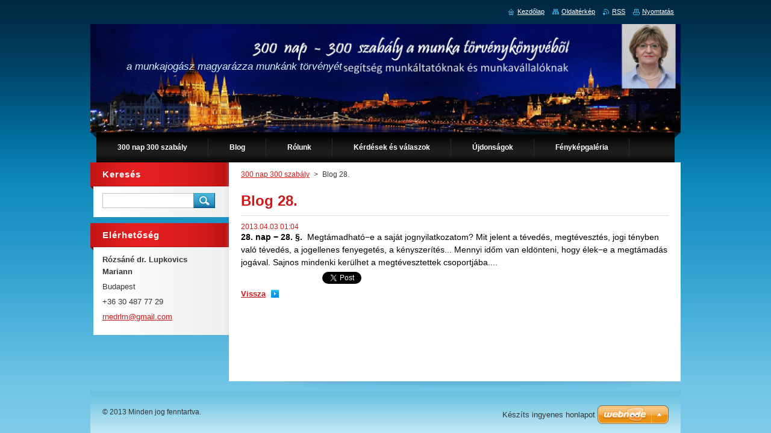

--- FILE ---
content_type: text/html; charset=UTF-8
request_url: https://300-nap-300-szabaly-com9.webnode.hu/news/blog-28-2/
body_size: 8205
content:
<!--[if lte IE 9]><!DOCTYPE HTML PUBLIC "-//W3C//DTD HTML 4.01 Transitional//EN" "https://www.w3.org/TR/html4/loose.dtd"><![endif]-->
<!DOCTYPE html>
<!--[if IE]><html class="ie" lang="hu"><![endif]-->
<!--[if gt IE 9]><!--> 
<html lang="hu">
<!--<![endif]-->
    <head>
        <!--[if lt IE 8]><meta http-equiv="X-UA-Compatible" content="IE=EmulateIE7"><![endif]--><!--[if IE 8]><meta http-equiv="X-UA-Compatible" content="IE=EmulateIE8"><![endif]--><!--[if IE 9]><meta http-equiv="X-UA-Compatible" content="IE=EmulateIE9"><![endif]-->
        <base href="https://300-nap-300-szabaly-com9.webnode.hu/">
  <meta charset="utf-8">
  <meta name="description" content="">
  <meta name="keywords" content="">
  <meta name="generator" content="Webnode">
  <meta name="apple-mobile-web-app-capable" content="yes">
  <meta name="apple-mobile-web-app-status-bar-style" content="black">
  <meta name="format-detection" content="telephone=no">
    <link rel="icon" type="image/svg+xml" href="/favicon.svg" sizes="any">  <link rel="icon" type="image/svg+xml" href="/favicon16.svg" sizes="16x16">  <link rel="icon" href="/favicon.ico"><link rel="canonical" href="https://300-nap-300-szabaly-com9.webnode.hu/news/blog-28-2/">
<script type="text/javascript">(function(i,s,o,g,r,a,m){i['GoogleAnalyticsObject']=r;i[r]=i[r]||function(){
			(i[r].q=i[r].q||[]).push(arguments)},i[r].l=1*new Date();a=s.createElement(o),
			m=s.getElementsByTagName(o)[0];a.async=1;a.src=g;m.parentNode.insertBefore(a,m)
			})(window,document,'script','//www.google-analytics.com/analytics.js','ga');ga('create', 'UA-797705-6', 'auto',{"name":"wnd_header"});ga('wnd_header.set', 'dimension1', 'W1');ga('wnd_header.set', 'anonymizeIp', true);ga('wnd_header.send', 'pageview');var pageTrackerAllTrackEvent=function(category,action,opt_label,opt_value){ga('send', 'event', category, action, opt_label, opt_value)};</script>
  <link rel="alternate" type="application/rss+xml" href="https://300-nap-300-szabaly-com9.webnode.hu/rss/all.xml" title="">
<!--[if lte IE 9]><style type="text/css">.cke_skin_webnode iframe {vertical-align: baseline !important;}</style><![endif]-->
        <title>Blog 28. :: 300-nap-300-szabály</title>
        <meta name="robots" content="index, follow">
        <meta name="googlebot" content="index, follow">
        <link href="https://d11bh4d8fhuq47.cloudfront.net/_system/skins/v9/50000924/css/style.css" rel="stylesheet" type="text/css" media="screen,projection,handheld,tv">
        <link href="https://d11bh4d8fhuq47.cloudfront.net/_system/skins/v9/50000924/css/print.css" rel="stylesheet" type="text/css" media="print">
        <script type="text/javascript" src="https://d11bh4d8fhuq47.cloudfront.net/_system/skins/v9/50000924/js/functions.js"></script>
        <!--[if IE]>
            <script type="text/javascript" src="https://d11bh4d8fhuq47.cloudfront.net/_system/skins/v9/50000924/js/functions-ie.js"></script>
        <![endif]-->
    
				<script type="text/javascript">
				/* <![CDATA[ */
					
					if (typeof(RS_CFG) == 'undefined') RS_CFG = new Array();
					RS_CFG['staticServers'] = new Array('https://d11bh4d8fhuq47.cloudfront.net/');
					RS_CFG['skinServers'] = new Array('https://d11bh4d8fhuq47.cloudfront.net/');
					RS_CFG['filesPath'] = 'https://300-nap-300-szabaly-com9.webnode.hu/_files/';
					RS_CFG['filesAWSS3Path'] = 'https://13b5979d5b.cbaul-cdnwnd.com/4c038fd00a980534c69f91cc42b29e8d/';
					RS_CFG['lbClose'] = 'Bezárás';
					RS_CFG['skin'] = 'default';
					if (!RS_CFG['labels']) RS_CFG['labels'] = new Array();
					RS_CFG['systemName'] = 'Webnode';
						
					RS_CFG['responsiveLayout'] = 0;
					RS_CFG['mobileDevice'] = 0;
					RS_CFG['labels']['copyPasteSource'] = 'Olvass tovább:';
					
				/* ]]> */
				</script><style type="text/css">/* <![CDATA[ */#lhgc6llk2550 {position: absolute;font-size: 13px !important;font-family: "Arial", helvetica, sans-serif !important;white-space: nowrap;z-index: 2147483647;-webkit-user-select: none;-khtml-user-select: none;-moz-user-select: none;-o-user-select: none;user-select: none;}#h4apepmu {position: relative;top: -14px;}* html #h4apepmu { top: -11px; }#h4apepmu a { text-decoration: none !important; }#h4apepmu a:hover { text-decoration: underline !important; }#ec374697ei9fcl {z-index: 2147483647;display: inline-block !important;font-size: 16px;padding: 7px 59px 9px 59px;background: transparent url(https://d11bh4d8fhuq47.cloudfront.net/img/footer/footerButtonWebnodeHover.png?ph=13b5979d5b) top left no-repeat;height: 18px;cursor: pointer;}* html #ec374697ei9fcl { height: 36px; }#ec374697ei9fcl:hover { background: url(https://d11bh4d8fhuq47.cloudfront.net/img/footer/footerButtonWebnode.png?ph=13b5979d5b) top left no-repeat; }#fa2u8q0fopj8 { display: none; }#jg8l6pkc13 {z-index: 3000;text-align: left !important;position: absolute;height: 88px;font-size: 13px !important;color: #ffffff !important;font-family: "Arial", helvetica, sans-serif !important;overflow: hidden;cursor: pointer;}#jg8l6pkc13 a {color: #ffffff !important;}#i63ac5202o4il {color: #36322D !important;text-decoration: none !important;font-weight: bold !important;float: right;height: 31px;position: absolute;top: 19px;right: 15px;cursor: pointer;}#b63ia27228f4 { float: right; padding-right: 27px; display: block; line-height: 31px; height: 31px; background: url(https://d11bh4d8fhuq47.cloudfront.net/img/footer/footerButton.png?ph=13b5979d5b) top right no-repeat; white-space: nowrap; }#cnej3a7h9ne { position: relative; left: 1px; float: left; display: block; width: 15px; height: 31px; background: url(https://d11bh4d8fhuq47.cloudfront.net/img/footer/footerButton.png?ph=13b5979d5b) top left no-repeat; }#i63ac5202o4il:hover { color: #36322D !important; text-decoration: none !important; }#i63ac5202o4il:hover #b63ia27228f4 { background: url(https://d11bh4d8fhuq47.cloudfront.net/img/footer/footerButtonHover.png?ph=13b5979d5b) top right no-repeat; }#i63ac5202o4il:hover #cnej3a7h9ne { background: url(https://d11bh4d8fhuq47.cloudfront.net/img/footer/footerButtonHover.png?ph=13b5979d5b) top left no-repeat; }#r9hp1815 {padding-right: 11px;padding-right: 11px;float: right;height: 60px;padding-top: 18px;background: url(https://d11bh4d8fhuq47.cloudfront.net/img/footer/footerBubble.png?ph=13b5979d5b) top right no-repeat;}#aku4548ff4hdh {float: left;width: 18px;height: 78px;background: url(https://d11bh4d8fhuq47.cloudfront.net/img/footer/footerBubble.png?ph=13b5979d5b) top left no-repeat;}* html #ec374697ei9fcl { filter: progid:DXImageTransform.Microsoft.AlphaImageLoader(src='https://d11bh4d8fhuq47.cloudfront.net/img/footer/footerButtonWebnode.png?ph=13b5979d5b'); background: transparent; }* html #ec374697ei9fcl:hover { filter: progid:DXImageTransform.Microsoft.AlphaImageLoader(src='https://d11bh4d8fhuq47.cloudfront.net/img/footer/footerButtonWebnodeHover.png?ph=13b5979d5b'); background: transparent; }* html #r9hp1815 { height: 78px; background-image: url(https://d11bh4d8fhuq47.cloudfront.net/img/footer/footerBubbleIE6.png?ph=13b5979d5b);  }* html #aku4548ff4hdh { background-image: url(https://d11bh4d8fhuq47.cloudfront.net/img/footer/footerBubbleIE6.png?ph=13b5979d5b);  }* html #b63ia27228f4 { background-image: url(https://d11bh4d8fhuq47.cloudfront.net/img/footer/footerButtonIE6.png?ph=13b5979d5b); }* html #cnej3a7h9ne { background-image: url(https://d11bh4d8fhuq47.cloudfront.net/img/footer/footerButtonIE6.png?ph=13b5979d5b); }* html #i63ac5202o4il:hover #rbcGrSigTryButtonRight { background-image: url(https://d11bh4d8fhuq47.cloudfront.net/img/footer/footerButtonHoverIE6.png?ph=13b5979d5b);  }* html #i63ac5202o4il:hover #rbcGrSigTryButtonLeft { background-image: url(https://d11bh4d8fhuq47.cloudfront.net/img/footer/footerButtonHoverIE6.png?ph=13b5979d5b);  }/* ]]> */</style><script type="text/javascript" src="https://d11bh4d8fhuq47.cloudfront.net/_system/client/js/compressed/frontend.package.1-3-108.js?ph=13b5979d5b"></script><style type="text/css">#content .diskuze label.postTextLabel {display: inherit !important;}</style></head>
    <body>
    <div id="siteBg">
        <div id="site">
            
            <!-- HEADER -->
            <div id="header">
                <div class="illustration">
                    <div id="logozone">
                        <div id="logo"><a href="home/" title="Ugrás a kezdőlapra"><span id="rbcSystemIdentifierLogo" style="visibility: hidden;">300-nap-300-szabály</span></a></div>                        <p id="moto"><span id="rbcCompanySlogan" class="rbcNoStyleSpan">a munkajogász magyarázza munkánk törvényét</span></p>
                    </div>
                    <img src="https://13b5979d5b.cbaul-cdnwnd.com/4c038fd00a980534c69f91cc42b29e8d/200004378-24dec27874/50000000.jpg?ph=13b5979d5b" width="980" height="180" alt="">                </div>
            </div>
            <!-- /HEADER -->

            <div class="cleaner"><!-- / --></div>

            <!-- MENU -->
            <script type="text/javascript">
            /* <![CDATA[ */
                RubicusFrontendIns.addAbsoluteHeaderBlockId('menuzone');
            /* ]]> */
            </script>

            


      <div id="menuzone">


		<ul class="menu">
	<li class="first">
  
      <a href="/home/">
    
      <span>300 nap 300 szabály</span>
      
  </a>
  
  </li>
	<li>
  
      <a href="/blog/">
    
      <span>Blog</span>
      
  </a>
  
  </li>
	<li>
  
      <a href="/rolunk/">
    
      <span>Rólunk</span>
      
  </a>
  
  </li>
	<li>
  
      <a href="/kerdesek-es-valaszok/">
    
      <span>Kérdések és válaszok</span>
      
  </a>
  
  </li>
	<li>
  
      <a href="/ujdonsagok/">
    
      <span>Újdonságok</span>
      
  </a>
  
  </li>
	<li>
  
      <a href="/fenykepgaleria/">
    
      <span>Fényképgaléria</span>
      
  </a>
  
  </li>
	<li>
  
      <a href="/kis-szinesek/">
    
      <span>kis színesek</span>
      
  </a>
  
  </li>
	<li>
  
      <a href="/uzenet/">
    
      <span>Üzenet</span>
      
  </a>
  
  </li>
	<li class="last">
  
      <a href="/kerdesek-es-valaszok2/">
    
      <span>Kérdések és válaszok</span>
      
  </a>
  
  </li>
</ul>

      </div>

					
            <!-- /MENU -->

            <div class="cleaner"><!-- / --></div>

            <!-- MAIN -->
            <div id="mainWide">
                <div id="mainContent">

                    <!-- CONTENT -->
                    <div id="contentBg">
                    <div id="content">

                        <!-- NAVIGATOR -->
                        <div id="pageNavigator" class="rbcContentBlock">        <div id="navizone" class="navigator">                       <a class="navFirstPage" href="/home/">300 nap 300 szabály</a>      <span><span> &gt; </span></span>          <span id="navCurrentPage">Blog 28.</span>               </div>              <div class="cleaner"><!-- / --></div>        </div>                        <!-- /NAVIGATOR -->

                        <div class="cleaner"><!-- / --></div>

                        

		
		
		  <div class="box">
		    <div class="boxTitle"><h1>Blog 28.</h1></div>
        <div class="boxContent">
		      					 
            <div class="articleDetail"> 
           
              <ins>2013.04.03 01:04</ins>    
              									
              <p><span style="color:#000000;"><span style="font-size: 14px;"><strong>28. nap − 28. §.</strong>&nbsp; Megtámadható−e a saját jognyilatkozatom? Mit jelent a tévedés, megtévesztés, jogi tényben való tévedés, a jogellenes fenyegetés, a kényszerítés... Mennyi időm van eldönteni, hogy élek−e a megtámadás jogával. Sajnos mindenki kerülhet a megtévesztettek csoportjába....</span></span></p>
      								      		
              					
              <div class="cleaner"><!-- / --></div>
              
              
              					
              <div class="cleaner"><!-- / --></div>
              
              <div class="rbcBookmarks"><div id="rbcBookmarks200000229"></div></div>
		<script type="text/javascript">
			/* <![CDATA[ */
			Event.observe(window, 'load', function(){
				var bookmarks = '<div style=\"float:left;\"><div style=\"float:left;\"><iframe src=\"//www.facebook.com/plugins/like.php?href=https://300-nap-300-szabaly-com9.webnode.hu/news/blog-28-2/&amp;send=false&amp;layout=button_count&amp;width=135&amp;show_faces=false&amp;action=like&amp;colorscheme=light&amp;font&amp;height=21&amp;appId=397846014145828&amp;locale=hu_HU\" scrolling=\"no\" frameborder=\"0\" style=\"border:none; overflow:hidden; width:135px; height:21px; position:relative; top:1px;\" allowtransparency=\"true\"></iframe></div><div style=\"float:left;\"><a href=\"https://twitter.com/share\" class=\"twitter-share-button\" data-count=\"horizontal\" data-via=\"webnode\" data-lang=\"en\">Tweet</a></div><script type=\"text/javascript\">(function() {var po = document.createElement(\'script\'); po.type = \'text/javascript\'; po.async = true;po.src = \'//platform.twitter.com/widgets.js\';var s = document.getElementsByTagName(\'script\')[0]; s.parentNode.insertBefore(po, s);})();'+'<'+'/scr'+'ipt></div> <div class=\"addthis_toolbox addthis_default_style\" style=\"float:left;\"><a class=\"addthis_counter addthis_pill_style\"></a></div> <script type=\"text/javascript\">(function() {var po = document.createElement(\'script\'); po.type = \'text/javascript\'; po.async = true;po.src = \'https://s7.addthis.com/js/250/addthis_widget.js#pubid=webnode\';var s = document.getElementsByTagName(\'script\')[0]; s.parentNode.insertBefore(po, s);})();'+'<'+'/scr'+'ipt><div style=\"clear:both;\"></div>';
				$('rbcBookmarks200000229').innerHTML = bookmarks;
				bookmarks.evalScripts();
			});
			/* ]]> */
		</script>
		      
                        
              <div class="cleaner"><!-- / --></div>  			
              
              <div class="back"><a href="archive/news/">Vissza</a></div>
                      
            </div>
          
        </div>
      </div>
      
			
		
		  <div class="cleaner"><!-- / --></div>

		
                    </div>
                    </div>
                    <!-- /CONTENT -->

                    <!-- SIDEBAR -->
                    <div id="sidebar">
                        <div id="sidebarContent">

                            <!-- SEARCH -->
                            

		  <div class="box ">
        <div class="boxTitle"><h2>Keresés</h2></div>
        <div class="boxContentBorder"><div class="boxContent">

		<form action="/search/" method="get" id="fulltextSearch">
        
        <input type="text" name="text" id="fulltextSearchText">
        <input id="fulltextSearchButton" type="image" src="https://d11bh4d8fhuq47.cloudfront.net/_system/skins/v9/50000924/img/search.jpg" title="Keres">
        <div class="cleaner"><!-- / --></div> 

		</form>

       </div></div>
      </div>

		                            <!-- /SEARCH -->

                            <div class="cleaner"><!-- / --></div>

                            
                            
                            <div class="cleaner"><!-- / --></div>

                            <!-- CONTACT -->
                            

      <div class="box contact">
        <div class="boxTitle"><h2>Elérhetőség</h2></div>
        <div class="boxContentBorder"><div class="boxContent">
          
		

      <p><strong>Rózsáné dr. Lupkovics Mariann</strong></p>
      
      
      <p class="address">Budapest</p>

	            
      
      
      <p class="phone">+36 30 487 77 29</p>

	
      
	
	    <p class="email"><a href="&#109;&#97;&#105;&#108;&#116;&#111;:&#114;&#110;&#101;&#100;&#114;&#108;&#109;&#64;&#103;&#109;&#97;&#105;&#108;&#46;&#99;&#111;&#109;"><span id="rbcContactEmail">&#114;&#110;&#101;&#100;&#114;&#108;&#109;&#64;&#103;&#109;&#97;&#105;&#108;&#46;&#99;&#111;&#109;</span></a></p>

	           

		
                   
        </div></div>
      </div> 

					
                            <!-- /CONTACT -->

                        </div>
                    </div>
                    <!-- /SIDEBAR -->

                    <hr class="cleaner">

                </div><!-- mainContent -->

            </div>
            <!-- MAIN -->        
            
            <!-- FOOTER -->
            <div id="footer">
                <div id="footerContent">
                    <div id="footerLeft">
                        <span id="rbcFooterText" class="rbcNoStyleSpan">© 2013 Minden jog fenntartva.</span>                    </div>
                    <div id="footerRight">
                        <span class="rbcSignatureText"><a rel="nofollow" href="https://www.webnode.hu?utm_source=text&amp;utm_medium=footer&amp;utm_campaign=free1">Készíts ingyenes honlapot</a><a id="ec374697ei9fcl" rel="nofollow" href="https://www.webnode.hu?utm_source=button&amp;utm_medium=footer&amp;utm_campaign=free1"><span id="fa2u8q0fopj8">Webnode</span></a></span>                    </div>
                </div>
            </div>
            <!-- /FOOTER -->

            <table id="links"><tr><td>
                <!-- LANG -->
                <div id="lang">
                    <div id="languageSelect"></div>			
                </div>
                <!-- /LANG -->
            </td><td>
                <!-- LINKS -->
                <div id="link">
                    <span class="homepage"><a href="home/" title="Ugrás a kezdőlapra">Kezdőlap</a></span>
                    <span class="sitemap"><a href="/sitemap/" title="Ugrás az oldaltérképre.">Oldaltérkép</a></span>
                    <span class="rss"><a href="/rss/" title="RSS csatornák">RSS</a></span>
                    <span class="print"><a href="#" onclick="window.print(); return false;" title="Oldal nyomtatása">Nyomtatás</a></span>
                </div>
                <!-- /LINKS -->
            </td></tr></table>

        </div>
        <div class="cleaner"><!-- / --></div>
    </div>

    <script src="https://d11bh4d8fhuq47.cloudfront.net/_system/skins/v9/50000924/js/Menu.js" type="text/javascript"></script>

    <script type="text/javascript">
    /* <![CDATA[ */

        build_menu();

    /* ]]> */
    </script>

    <script type="text/javascript">
    /* <![CDATA[ */

        RubicusFrontendIns.addObserver
	({
            onContentChange: function ()
            {
                build_menu();
                setContentSize();
            },

            onStartSlideshow: function()
            {
                $('slideshowControl').innerHTML	= '<span>Diavetítés szüneteltetése<'+'/span>';
		$('slideshowControl').title = 'A képek automatikus vetítésének szüneteltetése';
		$('slideshowControl').onclick = RubicusFrontendIns.stopSlideshow.bind(RubicusFrontendIns);
            },

            onStopSlideshow: function()
            {
                $('slideshowControl').innerHTML	= '<span>Diavetítés indítása<'+'/span>';
		$('slideshowControl').title = 'Képek diavetítésének indítása';
		$('slideshowControl').onclick = RubicusFrontendIns.startSlideshow.bind(RubicusFrontendIns);
            },

            onShowImage: function()
            {
                if (RubicusFrontendIns.isSlideshowMode())
		{
                    $('slideshowControl').innerHTML = '<span>Diavetítés szüneteltetése<'+'/span>';
                    $('slideshowControl').title	= 'A képek automatikus vetítésének szüneteltetése';
                    $('slideshowControl').onclick = RubicusFrontendIns.stopSlideshow.bind(RubicusFrontendIns);
		}
                setContentSize();
            }
	});

        if (!$('detailScript'))
        {
            window.onload = setContentSize;
        }
        document.body.onresize = setContentSize;
        window.onresize = setContentSize;

        RubicusFrontendIns.addFileToPreload('https://d11bh4d8fhuq47.cloudfront.net/_system/skins/v9/50000924/img/loading.gif');

        RubicusFrontendIns.addFileToPreload('https://d11bh4d8fhuq47.cloudfront.net/_system/skins/v9/50000924/img/menu_hover.jpg');
        RubicusFrontendIns.addFileToPreload('https://d11bh4d8fhuq47.cloudfront.net/_system/skins/v9/50000924/img/submenu_bg.jpg');

    /* ]]> */
    </script>

  <div id="rbcFooterHtml"></div><div style="display: none;" id="lhgc6llk2550"><span id="h4apepmu">&nbsp;</span></div><div id="jg8l6pkc13" style="display: none;"><a href="https://www.webnode.hu?utm_source=window&amp;utm_medium=footer&amp;utm_campaign=free1" rel="nofollow"><div id="aku4548ff4hdh"><!-- / --></div><div id="r9hp1815"><div><strong id="fdfi6bjjbi8ig1">Ez a weboldal a Webnode-dal készült</strong><br /><span id="cfd5and1g580b">Neked is hatásos weboldalad lehet, ingyen!</span></div><span id="i63ac5202o4il"><span id="cnej3a7h9ne"><!-- / --></span><span id="b63ia27228f4">Próbáld ki</span></span></div></a></div><script type="text/javascript">/* <![CDATA[ */var fn5s7uj711 = {sig: $('lhgc6llk2550'),prefix: $('h4apepmu'),btn : $('ec374697ei9fcl'),win : $('jg8l6pkc13'),winLeft : $('aku4548ff4hdh'),winLeftT : $('gl62vr1'),winLeftB : $('f77n6831vi'),winRght : $('r9hp1815'),winRghtT : $('kk2ack51gd'),winRghtB : $('ia2hfi11'),tryBtn : $('i63ac5202o4il'),tryLeft : $('cnej3a7h9ne'),tryRght : $('b63ia27228f4'),text : $('cfd5and1g580b'),title : $('fdfi6bjjbi8ig1')};fn5s7uj711.sig.appendChild(fn5s7uj711.btn);var e0m2nea3ij=0,bh44401146i32=0,djl5gp4hj=0,ahmhf6id7q9,jf1rvmm4b26b5=$$('.rbcSignatureText')[0],fc257202g=false,a48c5f9e2jo7m;function bk64b2b2(){if (!fc257202g && pageTrackerAllTrackEvent){pageTrackerAllTrackEvent('Signature','Window show - web',fn5s7uj711.sig.getElementsByTagName('a')[0].innerHTML);fc257202g=true;}fn5s7uj711.win.show();djl5gp4hj=fn5s7uj711.tryLeft.offsetWidth+fn5s7uj711.tryRght.offsetWidth+1;fn5s7uj711.tryBtn.style.width=parseInt(djl5gp4hj)+'px';fn5s7uj711.text.parentNode.style.width = '';fn5s7uj711.winRght.style.width=parseInt(20+djl5gp4hj+Math.max(fn5s7uj711.text.offsetWidth,fn5s7uj711.title.offsetWidth))+'px';fn5s7uj711.win.style.width=parseInt(fn5s7uj711.winLeft.offsetWidth+fn5s7uj711.winRght.offsetWidth)+'px';var wl=fn5s7uj711.sig.offsetLeft+fn5s7uj711.btn.offsetLeft+fn5s7uj711.btn.offsetWidth-fn5s7uj711.win.offsetWidth+12;if (wl<10){wl=10;}fn5s7uj711.win.style.left=parseInt(wl)+'px';fn5s7uj711.win.style.top=parseInt(bh44401146i32-fn5s7uj711.win.offsetHeight)+'px';clearTimeout(ahmhf6id7q9);}function luus2x22n(){ahmhf6id7q9=setTimeout('fn5s7uj711.win.hide()',1000);}function jbbq6kp135ibp(){var ph = RubicusFrontendIns.photoDetailHandler.lightboxFixed?document.getElementsByTagName('body')[0].offsetHeight/2:RubicusFrontendIns.getPageSize().pageHeight;fn5s7uj711.sig.show();e0m2nea3ij=0;bh44401146i32=0;if (jf1rvmm4b26b5&&jf1rvmm4b26b5.offsetParent){var obj=jf1rvmm4b26b5;do{e0m2nea3ij+=obj.offsetLeft;bh44401146i32+=obj.offsetTop;} while (obj = obj.offsetParent);}if ($('rbcFooterText')){fn5s7uj711.sig.style.color = $('rbcFooterText').getStyle('color');fn5s7uj711.sig.getElementsByTagName('a')[0].style.color = $('rbcFooterText').getStyle('color');}fn5s7uj711.sig.style.width=parseInt(fn5s7uj711.prefix.offsetWidth+fn5s7uj711.btn.offsetWidth)+'px';if (e0m2nea3ij<0||e0m2nea3ij>document.body.offsetWidth){e0m2nea3ij=(document.body.offsetWidth-fn5s7uj711.sig.offsetWidth)/2;}if (e0m2nea3ij>(document.body.offsetWidth*0.55)){fn5s7uj711.sig.style.left=parseInt(e0m2nea3ij+(jf1rvmm4b26b5?jf1rvmm4b26b5.offsetWidth:0)-fn5s7uj711.sig.offsetWidth)+'px';}else{fn5s7uj711.sig.style.left=parseInt(e0m2nea3ij)+'px';}if (bh44401146i32<=0 || RubicusFrontendIns.photoDetailHandler.lightboxFixed){bh44401146i32=ph-5-fn5s7uj711.sig.offsetHeight;}fn5s7uj711.sig.style.top=parseInt(bh44401146i32-5)+'px';}function i35ov6p2e3(){if (a48c5f9e2jo7m){clearTimeout(a48c5f9e2jo7m);}a48c5f9e2jo7m = setTimeout('jbbq6kp135ibp()', 10);}Event.observe(window,'load',function(){if (fn5s7uj711.win&&fn5s7uj711.btn){if (jf1rvmm4b26b5){if (jf1rvmm4b26b5.getElementsByTagName("a").length > 0){fn5s7uj711.prefix.innerHTML = jf1rvmm4b26b5.innerHTML + '&nbsp;';}else{fn5s7uj711.prefix.innerHTML = '<a href="https://www.webnode.hu?utm_source=text&amp;utm_medium=footer&amp;utm_content=hu-web-1&amp;utm_campaign=signature" rel="nofollow">'+jf1rvmm4b26b5.innerHTML + '</a>&nbsp;';}jf1rvmm4b26b5.style.visibility='hidden';}else{if (pageTrackerAllTrackEvent){pageTrackerAllTrackEvent('Signature','Missing rbcSignatureText','300-nap-300-szabaly-com9.webnode.hu');}}jbbq6kp135ibp();setTimeout(jbbq6kp135ibp, 500);setTimeout(jbbq6kp135ibp, 1000);setTimeout(jbbq6kp135ibp, 5000);Event.observe(fn5s7uj711.btn,'mouseover',bk64b2b2);Event.observe(fn5s7uj711.win,'mouseover',bk64b2b2);Event.observe(fn5s7uj711.btn,'mouseout',luus2x22n);Event.observe(fn5s7uj711.win,'mouseout',luus2x22n);Event.observe(fn5s7uj711.win,'click',function(){if (pageTrackerAllTrackEvent){pageTrackerAllTrackEvent('Signature','Window click - web','Ez a weboldal a Webnode-dal készült',1);}document/*cfdbdfa77577b*/.location.href='https://www.webnode.hu?utm_source=window&utm_medium=footer&utm_content=hu-web-1&utm_campaign=signature';});Event.observe(window, 'resize', i35ov6p2e3);Event.observe(document.body, 'resize', i35ov6p2e3);RubicusFrontendIns.addObserver({onResize: i35ov6p2e3});RubicusFrontendIns.addObserver({onContentChange: i35ov6p2e3});RubicusFrontendIns.addObserver({onLightboxUpdate: jbbq6kp135ibp});Event.observe(fn5s7uj711.btn, 'click', function(){if (pageTrackerAllTrackEvent){pageTrackerAllTrackEvent('Signature','Button click - web',fn5s7uj711.sig.getElementsByTagName('a')[0].innerHTML);}});Event.observe(fn5s7uj711.tryBtn, 'click', function(){if (pageTrackerAllTrackEvent){pageTrackerAllTrackEvent('Signature','Try Button click - web','Ez a weboldal a Webnode-dal készült',1);}});}});RubicusFrontendIns.addFileToPreload('https://d11bh4d8fhuq47.cloudfront.net/img/footer/footerButtonWebnode.png?ph=13b5979d5b');RubicusFrontendIns.addFileToPreload('https://d11bh4d8fhuq47.cloudfront.net/img/footer/footerButton.png?ph=13b5979d5b');RubicusFrontendIns.addFileToPreload('https://d11bh4d8fhuq47.cloudfront.net/img/footer/footerButtonHover.png?ph=13b5979d5b');RubicusFrontendIns.addFileToPreload('https://d11bh4d8fhuq47.cloudfront.net/img/footer/footerBubble.png?ph=13b5979d5b');if (Prototype.Browser.IE){RubicusFrontendIns.addFileToPreload('https://d11bh4d8fhuq47.cloudfront.net/img/footer/footerBubbleIE6.png?ph=13b5979d5b');RubicusFrontendIns.addFileToPreload('https://d11bh4d8fhuq47.cloudfront.net/img/footer/footerButtonHoverIE6.png?ph=13b5979d5b');}RubicusFrontendIns.copyLink = 'https://www.webnode.hu';RS_CFG['labels']['copyPasteBackLink'] = 'Készíts saját weboldalt ingyen:';/* ]]> */</script><script type="text/javascript">var keenTrackerCmsTrackEvent=function(id){if(typeof _jsTracker=="undefined" || !_jsTracker){return false;};try{var name=_keenEvents[id];var keenEvent={user:{u:_keenData.u,p:_keenData.p,lc:_keenData.lc,t:_keenData.t},action:{identifier:id,name:name,category:'cms',platform:'WND1',version:'2.1.157'},browser:{url:location.href,ua:navigator.userAgent,referer_url:document.referrer,resolution:screen.width+'x'+screen.height,ip:'18.216.126.95'}};_jsTracker.jsonpSubmit('PROD',keenEvent,function(err,res){});}catch(err){console.log(err)};};</script></body>
</html>

